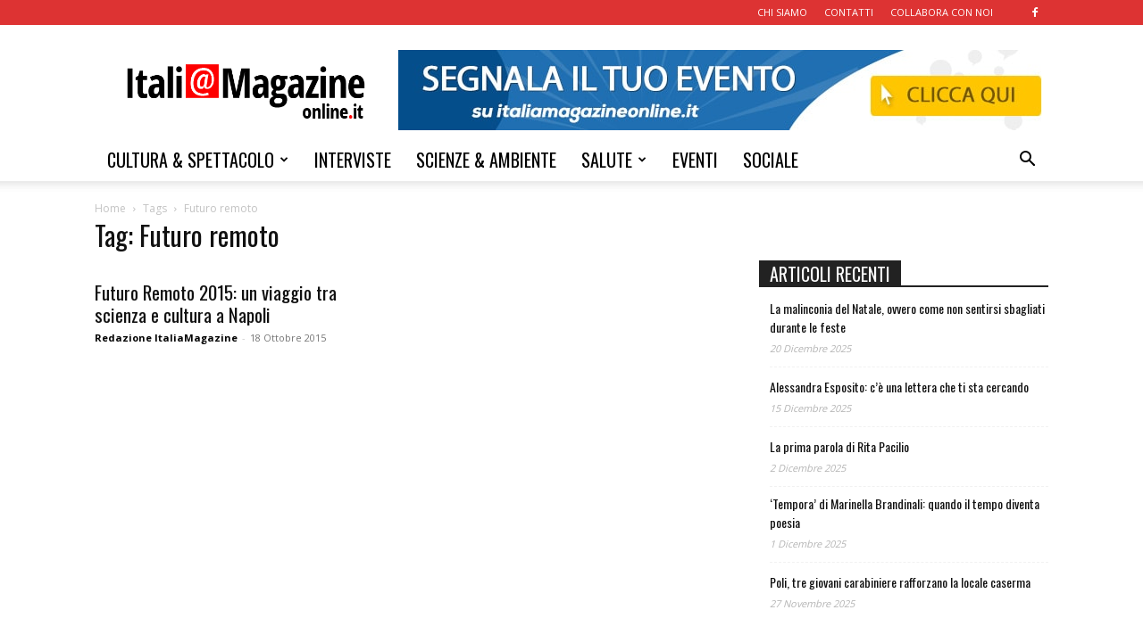

--- FILE ---
content_type: text/html; charset=UTF-8
request_url: https://www.italiamagazineonline.it/archives/tag/futuro-remoto
body_size: 13516
content:
<!doctype html >
<!--[if IE 8]>    <html class="ie8" lang="en"> <![endif]-->
<!--[if IE 9]>    <html class="ie9" lang="en"> <![endif]-->
<!--[if gt IE 8]><!--> <html dir="ltr" lang="it-IT" prefix="og: https://ogp.me/ns#"> <!--<![endif]-->
<head>
    <title>Futuro remoto | Itali@ Magazine</title>
    <meta charset="UTF-8" />
    <meta name="viewport" content="width=device-width, initial-scale=1.0">
    <link rel="pingback" href="https://www.italiamagazineonline.it/xmlrpc.php" />
    
		<!-- All in One SEO 4.9.1.1 - aioseo.com -->
	<meta name="robots" content="max-image-preview:large" />
	<meta name="google-site-verification" content="tmII7jrKHZLYPiL71mGt3PM28kY0AwLHcsHjifOBQDs" />
	<link rel="canonical" href="https://www.italiamagazineonline.it/archives/tag/futuro-remoto" />
	<meta name="generator" content="All in One SEO (AIOSEO) 4.9.1.1" />
		<script type="application/ld+json" class="aioseo-schema">
			{"@context":"https:\/\/schema.org","@graph":[{"@type":"BreadcrumbList","@id":"https:\/\/www.italiamagazineonline.it\/archives\/tag\/futuro-remoto#breadcrumblist","itemListElement":[{"@type":"ListItem","@id":"https:\/\/www.italiamagazineonline.it#listItem","position":1,"name":"Home","item":"https:\/\/www.italiamagazineonline.it","nextItem":{"@type":"ListItem","@id":"https:\/\/www.italiamagazineonline.it\/archives\/tag\/futuro-remoto#listItem","name":"Futuro remoto"}},{"@type":"ListItem","@id":"https:\/\/www.italiamagazineonline.it\/archives\/tag\/futuro-remoto#listItem","position":2,"name":"Futuro remoto","previousItem":{"@type":"ListItem","@id":"https:\/\/www.italiamagazineonline.it#listItem","name":"Home"}}]},{"@type":"CollectionPage","@id":"https:\/\/www.italiamagazineonline.it\/archives\/tag\/futuro-remoto#collectionpage","url":"https:\/\/www.italiamagazineonline.it\/archives\/tag\/futuro-remoto","name":"Futuro remoto | Itali@ Magazine","inLanguage":"it-IT","isPartOf":{"@id":"https:\/\/www.italiamagazineonline.it\/#website"},"breadcrumb":{"@id":"https:\/\/www.italiamagazineonline.it\/archives\/tag\/futuro-remoto#breadcrumblist"}},{"@type":"Organization","@id":"https:\/\/www.italiamagazineonline.it\/#organization","name":"Itali@ Magazine","description":"Magazine online con le ultime notizie, gli approfondimenti, le inchieste, gli eventi in Italia e nel mondo.","url":"https:\/\/www.italiamagazineonline.it\/","logo":{"@type":"ImageObject","url":"https:\/\/www.italiamagazineonline.it\/wp-content\/uploads\/2021\/01\/ItaliaMagazineOnline.png","@id":"https:\/\/www.italiamagazineonline.it\/archives\/tag\/futuro-remoto\/#organizationLogo","width":531,"height":144,"caption":"Logo Italian Magazine"},"image":{"@id":"https:\/\/www.italiamagazineonline.it\/archives\/tag\/futuro-remoto\/#organizationLogo"},"sameAs":["https:\/\/www.facebook.com\/redazione.italiamagazine\/"]},{"@type":"WebSite","@id":"https:\/\/www.italiamagazineonline.it\/#website","url":"https:\/\/www.italiamagazineonline.it\/","name":"Itali@ Magazine Arte, Cultura, Musica, Scienza & Ambiente","description":"Magazine online con le ultime notizie, gli approfondimenti, le inchieste, gli eventi in Italia e nel mondo.","inLanguage":"it-IT","publisher":{"@id":"https:\/\/www.italiamagazineonline.it\/#organization"}}]}
		</script>
		<!-- All in One SEO -->

<link rel="icon" type="image/png" href="https://www.italiamagazineonline.it/wp-content/uploads/2021/01/icona.png"><link rel="apple-touch-icon" sizes="76x76" href="https://www.italiamagazineonline.it/wp-content/uploads/2021/02/IconaIMO76-1.jpg"/><link rel="apple-touch-icon" sizes="120x120" href="https://www.italiamagazineonline.it/wp-content/uploads/2021/02/IconaIMO120.jpg"/><link rel="apple-touch-icon" sizes="152x152" href="https://www.italiamagazineonline.it/wp-content/uploads/2021/02/IconaIMO152.jpg"/><link rel="apple-touch-icon" sizes="114x114" href="https://www.italiamagazineonline.it/wp-content/uploads/2021/02/IconaIMO114.jpg"/><link rel="apple-touch-icon" sizes="144x144" href="https://www.italiamagazineonline.it/wp-content/uploads/2021/02/IconaIMO144.jpg"/><link rel='dns-prefetch' href='//fonts.googleapis.com' />
<link rel="alternate" type="application/rss+xml" title="Itali@ Magazine Arte, Cultura, Musica, Scienza &amp; Ambiente &raquo; Feed" href="https://www.italiamagazineonline.it/feed" />
<link rel="alternate" type="application/rss+xml" title="Itali@ Magazine Arte, Cultura, Musica, Scienza &amp; Ambiente &raquo; Feed dei commenti" href="https://www.italiamagazineonline.it/comments/feed" />
<link rel="alternate" type="application/rss+xml" title="Itali@ Magazine Arte, Cultura, Musica, Scienza &amp; Ambiente &raquo; Futuro remoto Feed del tag" href="https://www.italiamagazineonline.it/archives/tag/futuro-remoto/feed" />
<style id='wp-img-auto-sizes-contain-inline-css' type='text/css'>
img:is([sizes=auto i],[sizes^="auto," i]){contain-intrinsic-size:3000px 1500px}
/*# sourceURL=wp-img-auto-sizes-contain-inline-css */
</style>
<style id='wp-emoji-styles-inline-css' type='text/css'>

	img.wp-smiley, img.emoji {
		display: inline !important;
		border: none !important;
		box-shadow: none !important;
		height: 1em !important;
		width: 1em !important;
		margin: 0 0.07em !important;
		vertical-align: -0.1em !important;
		background: none !important;
		padding: 0 !important;
	}
/*# sourceURL=wp-emoji-styles-inline-css */
</style>
<style id='classic-theme-styles-inline-css' type='text/css'>
/*! This file is auto-generated */
.wp-block-button__link{color:#fff;background-color:#32373c;border-radius:9999px;box-shadow:none;text-decoration:none;padding:calc(.667em + 2px) calc(1.333em + 2px);font-size:1.125em}.wp-block-file__button{background:#32373c;color:#fff;text-decoration:none}
/*# sourceURL=/wp-includes/css/classic-themes.min.css */
</style>
<link rel='stylesheet' id='td-plugin-multi-purpose-css' href='https://www.italiamagazineonline.it/wp-content/plugins/td-composer/td-multi-purpose/style.css?ver=7cd248d7ca13c255207c3f8b916c3f00' type='text/css' media='all' />
<link rel='stylesheet' id='google-fonts-style-css' href='https://fonts.googleapis.com/css?family=Oswald%3A400%2C300%2C700%7COpen+Sans%3A400%2C600%2C700%2C300%7CRoboto%3A400%2C600%2C700%2C300&#038;display=swap&#038;ver=12.7.3' type='text/css' media='all' />
<link rel='stylesheet' id='td-theme-css' href='https://www.italiamagazineonline.it/wp-content/themes/Newspaper/style.css?ver=12.7.3' type='text/css' media='all' />
<style id='td-theme-inline-css' type='text/css'>@media (max-width:767px){.td-header-desktop-wrap{display:none}}@media (min-width:767px){.td-header-mobile-wrap{display:none}}</style>
<link rel='stylesheet' id='td-legacy-framework-front-style-css' href='https://www.italiamagazineonline.it/wp-content/plugins/td-composer/legacy/Newspaper/assets/css/td_legacy_main.css?ver=7cd248d7ca13c255207c3f8b916c3f00' type='text/css' media='all' />
<link rel='stylesheet' id='td-standard-pack-framework-front-style-css' href='https://www.italiamagazineonline.it/wp-content/plugins/td-standard-pack/Newspaper/assets/css/td_standard_pack_main.css?ver=c12e6da63ed2f212e87e44e5e9b9a302' type='text/css' media='all' />
<script type="text/javascript" src="https://www.italiamagazineonline.it/wp-includes/js/jquery/jquery.min.js?ver=3.7.1" id="jquery-core-js"></script>
<script type="text/javascript" src="https://www.italiamagazineonline.it/wp-includes/js/jquery/jquery-migrate.min.js?ver=3.4.1" id="jquery-migrate-js"></script>
<link rel="https://api.w.org/" href="https://www.italiamagazineonline.it/wp-json/" /><link rel="alternate" title="JSON" type="application/json" href="https://www.italiamagazineonline.it/wp-json/wp/v2/tags/8997" /><link rel="EditURI" type="application/rsd+xml" title="RSD" href="https://www.italiamagazineonline.it/xmlrpc.php?rsd" />
<meta name="generator" content="WordPress 6.9" />

<!-- This site is using AdRotate v5.17.1 to display their advertisements - https://ajdg.solutions/ -->
<!-- AdRotate CSS -->
<style type="text/css" media="screen">
	.g { margin:0px; padding:0px; overflow:hidden; line-height:1; zoom:1; }
	.g img { height:auto; }
	.g-col { position:relative; float:left; }
	.g-col:first-child { margin-left: 0; }
	.g-col:last-child { margin-right: 0; }
	@media only screen and (max-width: 480px) {
		.g-col, .g-dyn, .g-single { width:100%; margin-left:0; margin-right:0; }
	}
</style>
<!-- /AdRotate CSS -->


		<!-- GA Google Analytics @ https://m0n.co/ga -->
		<script>
			(function(i,s,o,g,r,a,m){i['GoogleAnalyticsObject']=r;i[r]=i[r]||function(){
			(i[r].q=i[r].q||[]).push(arguments)},i[r].l=1*new Date();a=s.createElement(o),
			m=s.getElementsByTagName(o)[0];a.async=1;a.src=g;m.parentNode.insertBefore(a,m)
			})(window,document,'script','https://www.google-analytics.com/analytics.js','ga');
			ga('create', 'UA-189726011-1', 'auto');
			ga('send', 'pageview');
		</script>

	<style type="text/css">.recentcomments a{display:inline !important;padding:0 !important;margin:0 !important;}</style>
<!-- BEGIN Clicky Analytics v2.2.4 Tracking - https://wordpress.org/plugins/clicky-analytics/ -->
<script type="text/javascript">
  var clicky_custom = clicky_custom || {};
  clicky_custom.outbound_pattern = ['/go/','/out/'];
</script>

<script async src="//static.getclicky.com/101378128.js"></script>

<!-- END Clicky Analytics v2.2.4 Tracking -->


<!-- JS generated by theme -->

<script type="text/javascript" id="td-generated-header-js">
    
    

	    var tdBlocksArray = []; //here we store all the items for the current page

	    // td_block class - each ajax block uses a object of this class for requests
	    function tdBlock() {
		    this.id = '';
		    this.block_type = 1; //block type id (1-234 etc)
		    this.atts = '';
		    this.td_column_number = '';
		    this.td_current_page = 1; //
		    this.post_count = 0; //from wp
		    this.found_posts = 0; //from wp
		    this.max_num_pages = 0; //from wp
		    this.td_filter_value = ''; //current live filter value
		    this.is_ajax_running = false;
		    this.td_user_action = ''; // load more or infinite loader (used by the animation)
		    this.header_color = '';
		    this.ajax_pagination_infinite_stop = ''; //show load more at page x
	    }

        // td_js_generator - mini detector
        ( function () {
            var htmlTag = document.getElementsByTagName("html")[0];

	        if ( navigator.userAgent.indexOf("MSIE 10.0") > -1 ) {
                htmlTag.className += ' ie10';
            }

            if ( !!navigator.userAgent.match(/Trident.*rv\:11\./) ) {
                htmlTag.className += ' ie11';
            }

	        if ( navigator.userAgent.indexOf("Edge") > -1 ) {
                htmlTag.className += ' ieEdge';
            }

            if ( /(iPad|iPhone|iPod)/g.test(navigator.userAgent) ) {
                htmlTag.className += ' td-md-is-ios';
            }

            var user_agent = navigator.userAgent.toLowerCase();
            if ( user_agent.indexOf("android") > -1 ) {
                htmlTag.className += ' td-md-is-android';
            }

            if ( -1 !== navigator.userAgent.indexOf('Mac OS X')  ) {
                htmlTag.className += ' td-md-is-os-x';
            }

            if ( /chrom(e|ium)/.test(navigator.userAgent.toLowerCase()) ) {
               htmlTag.className += ' td-md-is-chrome';
            }

            if ( -1 !== navigator.userAgent.indexOf('Firefox') ) {
                htmlTag.className += ' td-md-is-firefox';
            }

            if ( -1 !== navigator.userAgent.indexOf('Safari') && -1 === navigator.userAgent.indexOf('Chrome') ) {
                htmlTag.className += ' td-md-is-safari';
            }

            if( -1 !== navigator.userAgent.indexOf('IEMobile') ){
                htmlTag.className += ' td-md-is-iemobile';
            }

        })();

        var tdLocalCache = {};

        ( function () {
            "use strict";

            tdLocalCache = {
                data: {},
                remove: function (resource_id) {
                    delete tdLocalCache.data[resource_id];
                },
                exist: function (resource_id) {
                    return tdLocalCache.data.hasOwnProperty(resource_id) && tdLocalCache.data[resource_id] !== null;
                },
                get: function (resource_id) {
                    return tdLocalCache.data[resource_id];
                },
                set: function (resource_id, cachedData) {
                    tdLocalCache.remove(resource_id);
                    tdLocalCache.data[resource_id] = cachedData;
                }
            };
        })();

    
    
var td_viewport_interval_list=[{"limitBottom":767,"sidebarWidth":228},{"limitBottom":1018,"sidebarWidth":300},{"limitBottom":1140,"sidebarWidth":324}];
var tds_general_modal_image="yes";
var tdc_is_installed="yes";
var tdc_domain_active=false;
var td_ajax_url="https:\/\/www.italiamagazineonline.it\/wp-admin\/admin-ajax.php?td_theme_name=Newspaper&v=12.7.3";
var td_get_template_directory_uri="https:\/\/www.italiamagazineonline.it\/wp-content\/plugins\/td-composer\/legacy\/common";
var tds_snap_menu="";
var tds_logo_on_sticky="";
var tds_header_style="";
var td_please_wait="Attendere prego...";
var td_email_user_pass_incorrect="Nome Utente o password errati!";
var td_email_user_incorrect="Email o nome utente errati";
var td_email_incorrect="Email errata!";
var td_user_incorrect="Username incorrect!";
var td_email_user_empty="Email or username empty!";
var td_pass_empty="Pass empty!";
var td_pass_pattern_incorrect="Invalid Pass Pattern!";
var td_retype_pass_incorrect="Retyped Pass incorrect!";
var tds_more_articles_on_post_enable="show";
var tds_more_articles_on_post_time_to_wait="";
var tds_more_articles_on_post_pages_distance_from_top=0;
var tds_captcha="";
var tds_theme_color_site_wide="#dd3333";
var tds_smart_sidebar="";
var tdThemeName="Newspaper";
var tdThemeNameWl="Newspaper";
var td_magnific_popup_translation_tPrev="Precedente (tasto freccia sinistra)";
var td_magnific_popup_translation_tNext="Successivo (tasto freccia destra)";
var td_magnific_popup_translation_tCounter="%curr% di %total%";
var td_magnific_popup_translation_ajax_tError="Impossibile caricare il contenuto di % url%";
var td_magnific_popup_translation_image_tError="Impossibile caricare l'immagine #% curr%";
var tdBlockNonce="7cb70c00e7";
var tdMobileMenu="enabled";
var tdMobileSearch="enabled";
var tdDateNamesI18n={"month_names":["Gennaio","Febbraio","Marzo","Aprile","Maggio","Giugno","Luglio","Agosto","Settembre","Ottobre","Novembre","Dicembre"],"month_names_short":["Gen","Feb","Mar","Apr","Mag","Giu","Lug","Ago","Set","Ott","Nov","Dic"],"day_names":["domenica","luned\u00ec","marted\u00ec","mercoled\u00ec","gioved\u00ec","venerd\u00ec","sabato"],"day_names_short":["Dom","Lun","Mar","Mer","Gio","Ven","Sab"]};
var td_w3_object_cache_enabled_for_wp_admin=false;
var tdb_modal_confirm="Save";
var tdb_modal_cancel="Cancel";
var tdb_modal_confirm_alt="Yes";
var tdb_modal_cancel_alt="No";
var td_deploy_mode="deploy";
var td_ad_background_click_link="";
var td_ad_background_click_target="";
</script>


<!-- Header style compiled by theme -->

<style>.td_module_wrap .td-image-wrap:before{content:'';position:absolute;top:0;left:0;width:100%;height:100%;background-image:url(https://www.italiamagazineonline.it/wp-content/uploads/2021/01/Thumbnail-300x204.jpg);background-repeat:no-repeat;background-size:cover;background-position:center;z-index:-1}ul.sf-menu>.menu-item>a{font-family:Oswald;font-size:20px;font-weight:normal}.td-page-title,.td-category-title-holder .td-page-title{font-family:Oswald}.td-page-content h1,.wpb_text_column h1{font-family:Oswald}.td-page-content h2,.wpb_text_column h2{font-family:Oswald}.white-popup-block:before{background-image:url('https://www.italiamagazineonline.it/wp-content/uploads/2021/01/login-mod.jpg')}:root{--td_theme_color:#dd3333;--td_slider_text:rgba(221,51,51,0.7);--td_mobile_gradient_one_mob:rgba(0,0,0,0.5);--td_mobile_gradient_two_mob:rgba(0,0,0,0.6)}.td-header-style-12 .td-header-menu-wrap-full,.td-header-style-12 .td-affix,.td-grid-style-1.td-hover-1 .td-big-grid-post:hover .td-post-category,.td-grid-style-5.td-hover-1 .td-big-grid-post:hover .td-post-category,.td_category_template_3 .td-current-sub-category,.td_category_template_8 .td-category-header .td-category a.td-current-sub-category,.td_category_template_4 .td-category-siblings .td-category a:hover,.td_block_big_grid_9.td-grid-style-1 .td-post-category,.td_block_big_grid_9.td-grid-style-5 .td-post-category,.td-grid-style-6.td-hover-1 .td-module-thumb:after,.tdm-menu-active-style5 .td-header-menu-wrap .sf-menu>.current-menu-item>a,.tdm-menu-active-style5 .td-header-menu-wrap .sf-menu>.current-menu-ancestor>a,.tdm-menu-active-style5 .td-header-menu-wrap .sf-menu>.current-category-ancestor>a,.tdm-menu-active-style5 .td-header-menu-wrap .sf-menu>li>a:hover,.tdm-menu-active-style5 .td-header-menu-wrap .sf-menu>.sfHover>a{background-color:#dd3333}.td_mega_menu_sub_cats .cur-sub-cat,.td-mega-span h3 a:hover,.td_mod_mega_menu:hover .entry-title a,.header-search-wrap .result-msg a:hover,.td-header-top-menu .td-drop-down-search .td_module_wrap:hover .entry-title a,.td-header-top-menu .td-icon-search:hover,.td-header-wrap .result-msg a:hover,.top-header-menu li a:hover,.top-header-menu .current-menu-item>a,.top-header-menu .current-menu-ancestor>a,.top-header-menu .current-category-ancestor>a,.td-social-icon-wrap>a:hover,.td-header-sp-top-widget .td-social-icon-wrap a:hover,.td_mod_related_posts:hover h3>a,.td-post-template-11 .td-related-title .td-related-left:hover,.td-post-template-11 .td-related-title .td-related-right:hover,.td-post-template-11 .td-related-title .td-cur-simple-item,.td-post-template-11 .td_block_related_posts .td-next-prev-wrap a:hover,.td-category-header .td-pulldown-category-filter-link:hover,.td-category-siblings .td-subcat-dropdown a:hover,.td-category-siblings .td-subcat-dropdown a.td-current-sub-category,.footer-text-wrap .footer-email-wrap a,.footer-social-wrap a:hover,.td_module_17 .td-read-more a:hover,.td_module_18 .td-read-more a:hover,.td_module_19 .td-post-author-name a:hover,.td-pulldown-syle-2 .td-subcat-dropdown:hover .td-subcat-more span,.td-pulldown-syle-2 .td-subcat-dropdown:hover .td-subcat-more i,.td-pulldown-syle-3 .td-subcat-dropdown:hover .td-subcat-more span,.td-pulldown-syle-3 .td-subcat-dropdown:hover .td-subcat-more i,.tdm-menu-active-style3 .tdm-header.td-header-wrap .sf-menu>.current-category-ancestor>a,.tdm-menu-active-style3 .tdm-header.td-header-wrap .sf-menu>.current-menu-ancestor>a,.tdm-menu-active-style3 .tdm-header.td-header-wrap .sf-menu>.current-menu-item>a,.tdm-menu-active-style3 .tdm-header.td-header-wrap .sf-menu>.sfHover>a,.tdm-menu-active-style3 .tdm-header.td-header-wrap .sf-menu>li>a:hover{color:#dd3333}.td-mega-menu-page .wpb_content_element ul li a:hover,.td-theme-wrap .td-aj-search-results .td_module_wrap:hover .entry-title a,.td-theme-wrap .header-search-wrap .result-msg a:hover{color:#dd3333!important}.td_category_template_8 .td-category-header .td-category a.td-current-sub-category,.td_category_template_4 .td-category-siblings .td-category a:hover,.tdm-menu-active-style4 .tdm-header .sf-menu>.current-menu-item>a,.tdm-menu-active-style4 .tdm-header .sf-menu>.current-menu-ancestor>a,.tdm-menu-active-style4 .tdm-header .sf-menu>.current-category-ancestor>a,.tdm-menu-active-style4 .tdm-header .sf-menu>li>a:hover,.tdm-menu-active-style4 .tdm-header .sf-menu>.sfHover>a{border-color:#dd3333}.td-header-wrap .td-header-top-menu-full,.td-header-wrap .top-header-menu .sub-menu,.tdm-header-style-1.td-header-wrap .td-header-top-menu-full,.tdm-header-style-1.td-header-wrap .top-header-menu .sub-menu,.tdm-header-style-2.td-header-wrap .td-header-top-menu-full,.tdm-header-style-2.td-header-wrap .top-header-menu .sub-menu,.tdm-header-style-3.td-header-wrap .td-header-top-menu-full,.tdm-header-style-3.td-header-wrap .top-header-menu .sub-menu{background-color:#dd3333}.td-header-style-8 .td-header-top-menu-full{background-color:transparent}.td-header-style-8 .td-header-top-menu-full .td-header-top-menu{background-color:#dd3333;padding-left:15px;padding-right:15px}.td-header-wrap .td-header-top-menu-full .td-header-top-menu,.td-header-wrap .td-header-top-menu-full{border-bottom:none}.td-header-top-menu,.td-header-top-menu a,.td-header-wrap .td-header-top-menu-full .td-header-top-menu,.td-header-wrap .td-header-top-menu-full a,.td-header-style-8 .td-header-top-menu,.td-header-style-8 .td-header-top-menu a,.td-header-top-menu .td-drop-down-search .entry-title a{color:#ffffff}.top-header-menu .current-menu-item>a,.top-header-menu .current-menu-ancestor>a,.top-header-menu .current-category-ancestor>a,.top-header-menu li a:hover,.td-header-sp-top-widget .td-icon-search:hover{color:#e5e5e5}.td-header-wrap .td-header-sp-top-widget .td-icon-font,.td-header-style-7 .td-header-top-menu .td-social-icon-wrap .td-icon-font{color:#ffffff}.td-header-wrap .td-header-sp-top-widget i.td-icon-font:hover{color:#e5e5e5}.sf-menu>.current-menu-item>a:after,.sf-menu>.current-menu-ancestor>a:after,.sf-menu>.current-category-ancestor>a:after,.sf-menu>li:hover>a:after,.sf-menu>.sfHover>a:after,.td_block_mega_menu .td-next-prev-wrap a:hover,.td-mega-span .td-post-category:hover,.td-header-wrap .black-menu .sf-menu>li>a:hover,.td-header-wrap .black-menu .sf-menu>.current-menu-ancestor>a,.td-header-wrap .black-menu .sf-menu>.sfHover>a,.td-header-wrap .black-menu .sf-menu>.current-menu-item>a,.td-header-wrap .black-menu .sf-menu>.current-menu-ancestor>a,.td-header-wrap .black-menu .sf-menu>.current-category-ancestor>a,.tdm-menu-active-style5 .tdm-header .td-header-menu-wrap .sf-menu>.current-menu-item>a,.tdm-menu-active-style5 .tdm-header .td-header-menu-wrap .sf-menu>.current-menu-ancestor>a,.tdm-menu-active-style5 .tdm-header .td-header-menu-wrap .sf-menu>.current-category-ancestor>a,.tdm-menu-active-style5 .tdm-header .td-header-menu-wrap .sf-menu>li>a:hover,.tdm-menu-active-style5 .tdm-header .td-header-menu-wrap .sf-menu>.sfHover>a{background-color:#dd3333}.td_block_mega_menu .td-next-prev-wrap a:hover,.tdm-menu-active-style4 .tdm-header .sf-menu>.current-menu-item>a,.tdm-menu-active-style4 .tdm-header .sf-menu>.current-menu-ancestor>a,.tdm-menu-active-style4 .tdm-header .sf-menu>.current-category-ancestor>a,.tdm-menu-active-style4 .tdm-header .sf-menu>li>a:hover,.tdm-menu-active-style4 .tdm-header .sf-menu>.sfHover>a{border-color:#dd3333}.header-search-wrap .td-drop-down-search:before{border-color:transparent transparent #dd3333 transparent}.td_mega_menu_sub_cats .cur-sub-cat,.td_mod_mega_menu:hover .entry-title a,.td-theme-wrap .sf-menu ul .td-menu-item>a:hover,.td-theme-wrap .sf-menu ul .sfHover>a,.td-theme-wrap .sf-menu ul .current-menu-ancestor>a,.td-theme-wrap .sf-menu ul .current-category-ancestor>a,.td-theme-wrap .sf-menu ul .current-menu-item>a,.tdm-menu-active-style3 .tdm-header.td-header-wrap .sf-menu>.current-menu-item>a,.tdm-menu-active-style3 .tdm-header.td-header-wrap .sf-menu>.current-menu-ancestor>a,.tdm-menu-active-style3 .tdm-header.td-header-wrap .sf-menu>.current-category-ancestor>a,.tdm-menu-active-style3 .tdm-header.td-header-wrap .sf-menu>li>a:hover,.tdm-menu-active-style3 .tdm-header.td-header-wrap .sf-menu>.sfHover>a{color:#dd3333}ul.sf-menu>.td-menu-item>a,.td-theme-wrap .td-header-menu-social{font-family:Oswald;font-size:20px;font-weight:normal}.block-title>span,.block-title>a,.widgettitle,body .td-trending-now-title,.wpb_tabs li a,.vc_tta-container .vc_tta-color-grey.vc_tta-tabs-position-top.vc_tta-style-classic .vc_tta-tabs-container .vc_tta-tab>a,.td-theme-wrap .td-related-title a,.woocommerce div.product .woocommerce-tabs ul.tabs li a,.woocommerce .product .products h2:not(.woocommerce-loop-product__title),.td-theme-wrap .td-block-title{font-family:Oswald;font-size:20px}.td_module_wrap .td-module-title{font-family:Oswald}.td_block_trending_now .entry-title,.td-theme-slider .td-module-title,.td-big-grid-post .entry-title{font-family:Oswald}.post .td-post-header .entry-title{font-family:Oswald}.td-post-content h1{font-family:Oswald}.td-post-content h2{font-family:Oswald}.td-post-content h3{font-family:Oswald}.td-post-content h4{font-family:Oswald}.td-post-content h5{font-family:Oswald}.td-post-content h6{font-family:Oswald}.td-trending-now-display-area .entry-title{font-family:Oswald}.widget_archive a,.widget_calendar,.widget_categories a,.widget_nav_menu a,.widget_meta a,.widget_pages a,.widget_recent_comments a,.widget_recent_entries a,.widget_text .textwidget,.widget_tag_cloud a,.widget_search input,.woocommerce .product-categories a,.widget_display_forums a,.widget_display_replies a,.widget_display_topics a,.widget_display_views a,.widget_display_stats{font-family:Oswald}.td_module_wrap .td-image-wrap:before{content:'';position:absolute;top:0;left:0;width:100%;height:100%;background-image:url(https://www.italiamagazineonline.it/wp-content/uploads/2021/01/Thumbnail-300x204.jpg);background-repeat:no-repeat;background-size:cover;background-position:center;z-index:-1}ul.sf-menu>.menu-item>a{font-family:Oswald;font-size:20px;font-weight:normal}.td-page-title,.td-category-title-holder .td-page-title{font-family:Oswald}.td-page-content h1,.wpb_text_column h1{font-family:Oswald}.td-page-content h2,.wpb_text_column h2{font-family:Oswald}.white-popup-block:before{background-image:url('https://www.italiamagazineonline.it/wp-content/uploads/2021/01/login-mod.jpg')}:root{--td_theme_color:#dd3333;--td_slider_text:rgba(221,51,51,0.7);--td_mobile_gradient_one_mob:rgba(0,0,0,0.5);--td_mobile_gradient_two_mob:rgba(0,0,0,0.6)}.td-header-style-12 .td-header-menu-wrap-full,.td-header-style-12 .td-affix,.td-grid-style-1.td-hover-1 .td-big-grid-post:hover .td-post-category,.td-grid-style-5.td-hover-1 .td-big-grid-post:hover .td-post-category,.td_category_template_3 .td-current-sub-category,.td_category_template_8 .td-category-header .td-category a.td-current-sub-category,.td_category_template_4 .td-category-siblings .td-category a:hover,.td_block_big_grid_9.td-grid-style-1 .td-post-category,.td_block_big_grid_9.td-grid-style-5 .td-post-category,.td-grid-style-6.td-hover-1 .td-module-thumb:after,.tdm-menu-active-style5 .td-header-menu-wrap .sf-menu>.current-menu-item>a,.tdm-menu-active-style5 .td-header-menu-wrap .sf-menu>.current-menu-ancestor>a,.tdm-menu-active-style5 .td-header-menu-wrap .sf-menu>.current-category-ancestor>a,.tdm-menu-active-style5 .td-header-menu-wrap .sf-menu>li>a:hover,.tdm-menu-active-style5 .td-header-menu-wrap .sf-menu>.sfHover>a{background-color:#dd3333}.td_mega_menu_sub_cats .cur-sub-cat,.td-mega-span h3 a:hover,.td_mod_mega_menu:hover .entry-title a,.header-search-wrap .result-msg a:hover,.td-header-top-menu .td-drop-down-search .td_module_wrap:hover .entry-title a,.td-header-top-menu .td-icon-search:hover,.td-header-wrap .result-msg a:hover,.top-header-menu li a:hover,.top-header-menu .current-menu-item>a,.top-header-menu .current-menu-ancestor>a,.top-header-menu .current-category-ancestor>a,.td-social-icon-wrap>a:hover,.td-header-sp-top-widget .td-social-icon-wrap a:hover,.td_mod_related_posts:hover h3>a,.td-post-template-11 .td-related-title .td-related-left:hover,.td-post-template-11 .td-related-title .td-related-right:hover,.td-post-template-11 .td-related-title .td-cur-simple-item,.td-post-template-11 .td_block_related_posts .td-next-prev-wrap a:hover,.td-category-header .td-pulldown-category-filter-link:hover,.td-category-siblings .td-subcat-dropdown a:hover,.td-category-siblings .td-subcat-dropdown a.td-current-sub-category,.footer-text-wrap .footer-email-wrap a,.footer-social-wrap a:hover,.td_module_17 .td-read-more a:hover,.td_module_18 .td-read-more a:hover,.td_module_19 .td-post-author-name a:hover,.td-pulldown-syle-2 .td-subcat-dropdown:hover .td-subcat-more span,.td-pulldown-syle-2 .td-subcat-dropdown:hover .td-subcat-more i,.td-pulldown-syle-3 .td-subcat-dropdown:hover .td-subcat-more span,.td-pulldown-syle-3 .td-subcat-dropdown:hover .td-subcat-more i,.tdm-menu-active-style3 .tdm-header.td-header-wrap .sf-menu>.current-category-ancestor>a,.tdm-menu-active-style3 .tdm-header.td-header-wrap .sf-menu>.current-menu-ancestor>a,.tdm-menu-active-style3 .tdm-header.td-header-wrap .sf-menu>.current-menu-item>a,.tdm-menu-active-style3 .tdm-header.td-header-wrap .sf-menu>.sfHover>a,.tdm-menu-active-style3 .tdm-header.td-header-wrap .sf-menu>li>a:hover{color:#dd3333}.td-mega-menu-page .wpb_content_element ul li a:hover,.td-theme-wrap .td-aj-search-results .td_module_wrap:hover .entry-title a,.td-theme-wrap .header-search-wrap .result-msg a:hover{color:#dd3333!important}.td_category_template_8 .td-category-header .td-category a.td-current-sub-category,.td_category_template_4 .td-category-siblings .td-category a:hover,.tdm-menu-active-style4 .tdm-header .sf-menu>.current-menu-item>a,.tdm-menu-active-style4 .tdm-header .sf-menu>.current-menu-ancestor>a,.tdm-menu-active-style4 .tdm-header .sf-menu>.current-category-ancestor>a,.tdm-menu-active-style4 .tdm-header .sf-menu>li>a:hover,.tdm-menu-active-style4 .tdm-header .sf-menu>.sfHover>a{border-color:#dd3333}.td-header-wrap .td-header-top-menu-full,.td-header-wrap .top-header-menu .sub-menu,.tdm-header-style-1.td-header-wrap .td-header-top-menu-full,.tdm-header-style-1.td-header-wrap .top-header-menu .sub-menu,.tdm-header-style-2.td-header-wrap .td-header-top-menu-full,.tdm-header-style-2.td-header-wrap .top-header-menu .sub-menu,.tdm-header-style-3.td-header-wrap .td-header-top-menu-full,.tdm-header-style-3.td-header-wrap .top-header-menu .sub-menu{background-color:#dd3333}.td-header-style-8 .td-header-top-menu-full{background-color:transparent}.td-header-style-8 .td-header-top-menu-full .td-header-top-menu{background-color:#dd3333;padding-left:15px;padding-right:15px}.td-header-wrap .td-header-top-menu-full .td-header-top-menu,.td-header-wrap .td-header-top-menu-full{border-bottom:none}.td-header-top-menu,.td-header-top-menu a,.td-header-wrap .td-header-top-menu-full .td-header-top-menu,.td-header-wrap .td-header-top-menu-full a,.td-header-style-8 .td-header-top-menu,.td-header-style-8 .td-header-top-menu a,.td-header-top-menu .td-drop-down-search .entry-title a{color:#ffffff}.top-header-menu .current-menu-item>a,.top-header-menu .current-menu-ancestor>a,.top-header-menu .current-category-ancestor>a,.top-header-menu li a:hover,.td-header-sp-top-widget .td-icon-search:hover{color:#e5e5e5}.td-header-wrap .td-header-sp-top-widget .td-icon-font,.td-header-style-7 .td-header-top-menu .td-social-icon-wrap .td-icon-font{color:#ffffff}.td-header-wrap .td-header-sp-top-widget i.td-icon-font:hover{color:#e5e5e5}.sf-menu>.current-menu-item>a:after,.sf-menu>.current-menu-ancestor>a:after,.sf-menu>.current-category-ancestor>a:after,.sf-menu>li:hover>a:after,.sf-menu>.sfHover>a:after,.td_block_mega_menu .td-next-prev-wrap a:hover,.td-mega-span .td-post-category:hover,.td-header-wrap .black-menu .sf-menu>li>a:hover,.td-header-wrap .black-menu .sf-menu>.current-menu-ancestor>a,.td-header-wrap .black-menu .sf-menu>.sfHover>a,.td-header-wrap .black-menu .sf-menu>.current-menu-item>a,.td-header-wrap .black-menu .sf-menu>.current-menu-ancestor>a,.td-header-wrap .black-menu .sf-menu>.current-category-ancestor>a,.tdm-menu-active-style5 .tdm-header .td-header-menu-wrap .sf-menu>.current-menu-item>a,.tdm-menu-active-style5 .tdm-header .td-header-menu-wrap .sf-menu>.current-menu-ancestor>a,.tdm-menu-active-style5 .tdm-header .td-header-menu-wrap .sf-menu>.current-category-ancestor>a,.tdm-menu-active-style5 .tdm-header .td-header-menu-wrap .sf-menu>li>a:hover,.tdm-menu-active-style5 .tdm-header .td-header-menu-wrap .sf-menu>.sfHover>a{background-color:#dd3333}.td_block_mega_menu .td-next-prev-wrap a:hover,.tdm-menu-active-style4 .tdm-header .sf-menu>.current-menu-item>a,.tdm-menu-active-style4 .tdm-header .sf-menu>.current-menu-ancestor>a,.tdm-menu-active-style4 .tdm-header .sf-menu>.current-category-ancestor>a,.tdm-menu-active-style4 .tdm-header .sf-menu>li>a:hover,.tdm-menu-active-style4 .tdm-header .sf-menu>.sfHover>a{border-color:#dd3333}.header-search-wrap .td-drop-down-search:before{border-color:transparent transparent #dd3333 transparent}.td_mega_menu_sub_cats .cur-sub-cat,.td_mod_mega_menu:hover .entry-title a,.td-theme-wrap .sf-menu ul .td-menu-item>a:hover,.td-theme-wrap .sf-menu ul .sfHover>a,.td-theme-wrap .sf-menu ul .current-menu-ancestor>a,.td-theme-wrap .sf-menu ul .current-category-ancestor>a,.td-theme-wrap .sf-menu ul .current-menu-item>a,.tdm-menu-active-style3 .tdm-header.td-header-wrap .sf-menu>.current-menu-item>a,.tdm-menu-active-style3 .tdm-header.td-header-wrap .sf-menu>.current-menu-ancestor>a,.tdm-menu-active-style3 .tdm-header.td-header-wrap .sf-menu>.current-category-ancestor>a,.tdm-menu-active-style3 .tdm-header.td-header-wrap .sf-menu>li>a:hover,.tdm-menu-active-style3 .tdm-header.td-header-wrap .sf-menu>.sfHover>a{color:#dd3333}ul.sf-menu>.td-menu-item>a,.td-theme-wrap .td-header-menu-social{font-family:Oswald;font-size:20px;font-weight:normal}.block-title>span,.block-title>a,.widgettitle,body .td-trending-now-title,.wpb_tabs li a,.vc_tta-container .vc_tta-color-grey.vc_tta-tabs-position-top.vc_tta-style-classic .vc_tta-tabs-container .vc_tta-tab>a,.td-theme-wrap .td-related-title a,.woocommerce div.product .woocommerce-tabs ul.tabs li a,.woocommerce .product .products h2:not(.woocommerce-loop-product__title),.td-theme-wrap .td-block-title{font-family:Oswald;font-size:20px}.td_module_wrap .td-module-title{font-family:Oswald}.td_block_trending_now .entry-title,.td-theme-slider .td-module-title,.td-big-grid-post .entry-title{font-family:Oswald}.post .td-post-header .entry-title{font-family:Oswald}.td-post-content h1{font-family:Oswald}.td-post-content h2{font-family:Oswald}.td-post-content h3{font-family:Oswald}.td-post-content h4{font-family:Oswald}.td-post-content h5{font-family:Oswald}.td-post-content h6{font-family:Oswald}.td-trending-now-display-area .entry-title{font-family:Oswald}.widget_archive a,.widget_calendar,.widget_categories a,.widget_nav_menu a,.widget_meta a,.widget_pages a,.widget_recent_comments a,.widget_recent_entries a,.widget_text .textwidget,.widget_tag_cloud a,.widget_search input,.woocommerce .product-categories a,.widget_display_forums a,.widget_display_replies a,.widget_display_topics a,.widget_display_views a,.widget_display_stats{font-family:Oswald}</style>




<script type="application/ld+json">
    {
        "@context": "https://schema.org",
        "@type": "BreadcrumbList",
        "itemListElement": [
            {
                "@type": "ListItem",
                "position": 1,
                "item": {
                    "@type": "WebSite",
                    "@id": "https://www.italiamagazineonline.it/",
                    "name": "Home"
                }
            },
            {
                "@type": "ListItem",
                "position": 2,
                    "item": {
                    "@type": "WebPage",
                    "@id": "https://www.italiamagazineonline.it/archives/tag/futuro-remoto",
                    "name": "Futuro remoto"
                }
            }    
        ]
    }
</script>

<!-- Button style compiled by theme -->

<style>.tdm-btn-style1{background-color:#dd3333}.tdm-btn-style2:before{border-color:#dd3333}.tdm-btn-style2{color:#dd3333}.tdm-btn-style3{-webkit-box-shadow:0 2px 16px #dd3333;-moz-box-shadow:0 2px 16px #dd3333;box-shadow:0 2px 16px #dd3333}.tdm-btn-style3:hover{-webkit-box-shadow:0 4px 26px #dd3333;-moz-box-shadow:0 4px 26px #dd3333;box-shadow:0 4px 26px #dd3333}</style>

	<style id="tdw-css-placeholder"></style><style id='global-styles-inline-css' type='text/css'>
:root{--wp--preset--aspect-ratio--square: 1;--wp--preset--aspect-ratio--4-3: 4/3;--wp--preset--aspect-ratio--3-4: 3/4;--wp--preset--aspect-ratio--3-2: 3/2;--wp--preset--aspect-ratio--2-3: 2/3;--wp--preset--aspect-ratio--16-9: 16/9;--wp--preset--aspect-ratio--9-16: 9/16;--wp--preset--color--black: #000000;--wp--preset--color--cyan-bluish-gray: #abb8c3;--wp--preset--color--white: #ffffff;--wp--preset--color--pale-pink: #f78da7;--wp--preset--color--vivid-red: #cf2e2e;--wp--preset--color--luminous-vivid-orange: #ff6900;--wp--preset--color--luminous-vivid-amber: #fcb900;--wp--preset--color--light-green-cyan: #7bdcb5;--wp--preset--color--vivid-green-cyan: #00d084;--wp--preset--color--pale-cyan-blue: #8ed1fc;--wp--preset--color--vivid-cyan-blue: #0693e3;--wp--preset--color--vivid-purple: #9b51e0;--wp--preset--gradient--vivid-cyan-blue-to-vivid-purple: linear-gradient(135deg,rgb(6,147,227) 0%,rgb(155,81,224) 100%);--wp--preset--gradient--light-green-cyan-to-vivid-green-cyan: linear-gradient(135deg,rgb(122,220,180) 0%,rgb(0,208,130) 100%);--wp--preset--gradient--luminous-vivid-amber-to-luminous-vivid-orange: linear-gradient(135deg,rgb(252,185,0) 0%,rgb(255,105,0) 100%);--wp--preset--gradient--luminous-vivid-orange-to-vivid-red: linear-gradient(135deg,rgb(255,105,0) 0%,rgb(207,46,46) 100%);--wp--preset--gradient--very-light-gray-to-cyan-bluish-gray: linear-gradient(135deg,rgb(238,238,238) 0%,rgb(169,184,195) 100%);--wp--preset--gradient--cool-to-warm-spectrum: linear-gradient(135deg,rgb(74,234,220) 0%,rgb(151,120,209) 20%,rgb(207,42,186) 40%,rgb(238,44,130) 60%,rgb(251,105,98) 80%,rgb(254,248,76) 100%);--wp--preset--gradient--blush-light-purple: linear-gradient(135deg,rgb(255,206,236) 0%,rgb(152,150,240) 100%);--wp--preset--gradient--blush-bordeaux: linear-gradient(135deg,rgb(254,205,165) 0%,rgb(254,45,45) 50%,rgb(107,0,62) 100%);--wp--preset--gradient--luminous-dusk: linear-gradient(135deg,rgb(255,203,112) 0%,rgb(199,81,192) 50%,rgb(65,88,208) 100%);--wp--preset--gradient--pale-ocean: linear-gradient(135deg,rgb(255,245,203) 0%,rgb(182,227,212) 50%,rgb(51,167,181) 100%);--wp--preset--gradient--electric-grass: linear-gradient(135deg,rgb(202,248,128) 0%,rgb(113,206,126) 100%);--wp--preset--gradient--midnight: linear-gradient(135deg,rgb(2,3,129) 0%,rgb(40,116,252) 100%);--wp--preset--font-size--small: 11px;--wp--preset--font-size--medium: 20px;--wp--preset--font-size--large: 32px;--wp--preset--font-size--x-large: 42px;--wp--preset--font-size--regular: 15px;--wp--preset--font-size--larger: 50px;--wp--preset--spacing--20: 0.44rem;--wp--preset--spacing--30: 0.67rem;--wp--preset--spacing--40: 1rem;--wp--preset--spacing--50: 1.5rem;--wp--preset--spacing--60: 2.25rem;--wp--preset--spacing--70: 3.38rem;--wp--preset--spacing--80: 5.06rem;--wp--preset--shadow--natural: 6px 6px 9px rgba(0, 0, 0, 0.2);--wp--preset--shadow--deep: 12px 12px 50px rgba(0, 0, 0, 0.4);--wp--preset--shadow--sharp: 6px 6px 0px rgba(0, 0, 0, 0.2);--wp--preset--shadow--outlined: 6px 6px 0px -3px rgb(255, 255, 255), 6px 6px rgb(0, 0, 0);--wp--preset--shadow--crisp: 6px 6px 0px rgb(0, 0, 0);}:where(.is-layout-flex){gap: 0.5em;}:where(.is-layout-grid){gap: 0.5em;}body .is-layout-flex{display: flex;}.is-layout-flex{flex-wrap: wrap;align-items: center;}.is-layout-flex > :is(*, div){margin: 0;}body .is-layout-grid{display: grid;}.is-layout-grid > :is(*, div){margin: 0;}:where(.wp-block-columns.is-layout-flex){gap: 2em;}:where(.wp-block-columns.is-layout-grid){gap: 2em;}:where(.wp-block-post-template.is-layout-flex){gap: 1.25em;}:where(.wp-block-post-template.is-layout-grid){gap: 1.25em;}.has-black-color{color: var(--wp--preset--color--black) !important;}.has-cyan-bluish-gray-color{color: var(--wp--preset--color--cyan-bluish-gray) !important;}.has-white-color{color: var(--wp--preset--color--white) !important;}.has-pale-pink-color{color: var(--wp--preset--color--pale-pink) !important;}.has-vivid-red-color{color: var(--wp--preset--color--vivid-red) !important;}.has-luminous-vivid-orange-color{color: var(--wp--preset--color--luminous-vivid-orange) !important;}.has-luminous-vivid-amber-color{color: var(--wp--preset--color--luminous-vivid-amber) !important;}.has-light-green-cyan-color{color: var(--wp--preset--color--light-green-cyan) !important;}.has-vivid-green-cyan-color{color: var(--wp--preset--color--vivid-green-cyan) !important;}.has-pale-cyan-blue-color{color: var(--wp--preset--color--pale-cyan-blue) !important;}.has-vivid-cyan-blue-color{color: var(--wp--preset--color--vivid-cyan-blue) !important;}.has-vivid-purple-color{color: var(--wp--preset--color--vivid-purple) !important;}.has-black-background-color{background-color: var(--wp--preset--color--black) !important;}.has-cyan-bluish-gray-background-color{background-color: var(--wp--preset--color--cyan-bluish-gray) !important;}.has-white-background-color{background-color: var(--wp--preset--color--white) !important;}.has-pale-pink-background-color{background-color: var(--wp--preset--color--pale-pink) !important;}.has-vivid-red-background-color{background-color: var(--wp--preset--color--vivid-red) !important;}.has-luminous-vivid-orange-background-color{background-color: var(--wp--preset--color--luminous-vivid-orange) !important;}.has-luminous-vivid-amber-background-color{background-color: var(--wp--preset--color--luminous-vivid-amber) !important;}.has-light-green-cyan-background-color{background-color: var(--wp--preset--color--light-green-cyan) !important;}.has-vivid-green-cyan-background-color{background-color: var(--wp--preset--color--vivid-green-cyan) !important;}.has-pale-cyan-blue-background-color{background-color: var(--wp--preset--color--pale-cyan-blue) !important;}.has-vivid-cyan-blue-background-color{background-color: var(--wp--preset--color--vivid-cyan-blue) !important;}.has-vivid-purple-background-color{background-color: var(--wp--preset--color--vivid-purple) !important;}.has-black-border-color{border-color: var(--wp--preset--color--black) !important;}.has-cyan-bluish-gray-border-color{border-color: var(--wp--preset--color--cyan-bluish-gray) !important;}.has-white-border-color{border-color: var(--wp--preset--color--white) !important;}.has-pale-pink-border-color{border-color: var(--wp--preset--color--pale-pink) !important;}.has-vivid-red-border-color{border-color: var(--wp--preset--color--vivid-red) !important;}.has-luminous-vivid-orange-border-color{border-color: var(--wp--preset--color--luminous-vivid-orange) !important;}.has-luminous-vivid-amber-border-color{border-color: var(--wp--preset--color--luminous-vivid-amber) !important;}.has-light-green-cyan-border-color{border-color: var(--wp--preset--color--light-green-cyan) !important;}.has-vivid-green-cyan-border-color{border-color: var(--wp--preset--color--vivid-green-cyan) !important;}.has-pale-cyan-blue-border-color{border-color: var(--wp--preset--color--pale-cyan-blue) !important;}.has-vivid-cyan-blue-border-color{border-color: var(--wp--preset--color--vivid-cyan-blue) !important;}.has-vivid-purple-border-color{border-color: var(--wp--preset--color--vivid-purple) !important;}.has-vivid-cyan-blue-to-vivid-purple-gradient-background{background: var(--wp--preset--gradient--vivid-cyan-blue-to-vivid-purple) !important;}.has-light-green-cyan-to-vivid-green-cyan-gradient-background{background: var(--wp--preset--gradient--light-green-cyan-to-vivid-green-cyan) !important;}.has-luminous-vivid-amber-to-luminous-vivid-orange-gradient-background{background: var(--wp--preset--gradient--luminous-vivid-amber-to-luminous-vivid-orange) !important;}.has-luminous-vivid-orange-to-vivid-red-gradient-background{background: var(--wp--preset--gradient--luminous-vivid-orange-to-vivid-red) !important;}.has-very-light-gray-to-cyan-bluish-gray-gradient-background{background: var(--wp--preset--gradient--very-light-gray-to-cyan-bluish-gray) !important;}.has-cool-to-warm-spectrum-gradient-background{background: var(--wp--preset--gradient--cool-to-warm-spectrum) !important;}.has-blush-light-purple-gradient-background{background: var(--wp--preset--gradient--blush-light-purple) !important;}.has-blush-bordeaux-gradient-background{background: var(--wp--preset--gradient--blush-bordeaux) !important;}.has-luminous-dusk-gradient-background{background: var(--wp--preset--gradient--luminous-dusk) !important;}.has-pale-ocean-gradient-background{background: var(--wp--preset--gradient--pale-ocean) !important;}.has-electric-grass-gradient-background{background: var(--wp--preset--gradient--electric-grass) !important;}.has-midnight-gradient-background{background: var(--wp--preset--gradient--midnight) !important;}.has-small-font-size{font-size: var(--wp--preset--font-size--small) !important;}.has-medium-font-size{font-size: var(--wp--preset--font-size--medium) !important;}.has-large-font-size{font-size: var(--wp--preset--font-size--large) !important;}.has-x-large-font-size{font-size: var(--wp--preset--font-size--x-large) !important;}
/*# sourceURL=global-styles-inline-css */
</style>
</head>

<body class="archive tag tag-futuro-remoto tag-8997 wp-theme-Newspaper td-standard-pack global-block-template-1 tdb-template td-full-layout" itemscope="itemscope" itemtype="https://schema.org/WebPage">

<div class="td-scroll-up" data-style="style1"><i class="td-icon-menu-up"></i></div>
    <div class="td-menu-background" style="visibility:hidden"></div>
<div id="td-mobile-nav" style="visibility:hidden">
    <div class="td-mobile-container">
        <!-- mobile menu top section -->
        <div class="td-menu-socials-wrap">
            <!-- socials -->
            <div class="td-menu-socials">
                
        <span class="td-social-icon-wrap">
            <a target="_blank" href="https://www.facebook.com/redazione.italiamagazine/" title="Facebook">
                <i class="td-icon-font td-icon-facebook"></i>
                <span style="display: none">Facebook</span>
            </a>
        </span>            </div>
            <!-- close button -->
            <div class="td-mobile-close">
                <span><i class="td-icon-close-mobile"></i></span>
            </div>
        </div>

        <!-- login section -->
        
        <!-- menu section -->
        <div class="td-mobile-content">
            <div class="menu-menu-principale-container"><ul id="menu-menu-principale" class="td-mobile-main-menu"><li id="menu-item-62707" class="menu-item menu-item-type-taxonomy menu-item-object-category menu-item-has-children menu-item-first menu-item-62707"><a href="https://www.italiamagazineonline.it/archives/category/culturaspettacolo">CULTURA &#038; SPETTACOLO<i class="td-icon-menu-right td-element-after"></i></a>
<ul class="sub-menu">
	<li id="menu-item-62845" class="menu-item menu-item-type-taxonomy menu-item-object-category menu-item-62845"><a href="https://www.italiamagazineonline.it/archives/category/arte">Arte</a></li>
	<li id="menu-item-62846" class="menu-item menu-item-type-taxonomy menu-item-object-category menu-item-62846"><a href="https://www.italiamagazineonline.it/archives/category/cinema">Cinema</a></li>
	<li id="menu-item-62847" class="menu-item menu-item-type-taxonomy menu-item-object-category menu-item-62847"><a href="https://www.italiamagazineonline.it/archives/category/libri">Libri</a></li>
	<li id="menu-item-62848" class="menu-item menu-item-type-taxonomy menu-item-object-category menu-item-62848"><a href="https://www.italiamagazineonline.it/archives/category/musica">Musica</a></li>
	<li id="menu-item-62849" class="menu-item menu-item-type-taxonomy menu-item-object-category menu-item-62849"><a href="https://www.italiamagazineonline.it/archives/category/poesia">Poesia</a></li>
	<li id="menu-item-62850" class="menu-item menu-item-type-taxonomy menu-item-object-category menu-item-62850"><a href="https://www.italiamagazineonline.it/archives/category/teatro">Teatro</a></li>
</ul>
</li>
<li id="menu-item-62706" class="menu-item menu-item-type-taxonomy menu-item-object-category menu-item-62706"><a href="https://www.italiamagazineonline.it/archives/category/interviste">INTERVISTE</a></li>
<li id="menu-item-62843" class="menu-item menu-item-type-taxonomy menu-item-object-category menu-item-62843"><a href="https://www.italiamagazineonline.it/archives/category/scienze">SCIENZE &#038; AMBIENTE</a></li>
<li id="menu-item-62844" class="menu-item menu-item-type-taxonomy menu-item-object-category menu-item-has-children menu-item-62844"><a href="https://www.italiamagazineonline.it/archives/category/salute-scienze">SALUTE<i class="td-icon-menu-right td-element-after"></i></a>
<ul class="sub-menu">
	<li id="menu-item-62851" class="menu-item menu-item-type-taxonomy menu-item-object-category menu-item-62851"><a href="https://www.italiamagazineonline.it/archives/category/medicina">Medicina</a></li>
	<li id="menu-item-62852" class="menu-item menu-item-type-taxonomy menu-item-object-category menu-item-62852"><a href="https://www.italiamagazineonline.it/archives/category/psicologia-e-salute">Psicologia</a></li>
</ul>
</li>
<li id="menu-item-62709" class="menu-item menu-item-type-taxonomy menu-item-object-category menu-item-62709"><a href="https://www.italiamagazineonline.it/archives/category/eventi">EVENTI</a></li>
<li id="menu-item-63648" class="menu-item menu-item-type-taxonomy menu-item-object-category menu-item-63648"><a href="https://www.italiamagazineonline.it/archives/category/sociale">SOCIALE</a></li>
</ul></div>        </div>
    </div>

    <!-- register/login section -->
    </div><div class="td-search-background" style="visibility:hidden"></div>
<div class="td-search-wrap-mob" style="visibility:hidden">
	<div class="td-drop-down-search">
		<form method="get" class="td-search-form" action="https://www.italiamagazineonline.it/">
			<!-- close button -->
			<div class="td-search-close">
				<span><i class="td-icon-close-mobile"></i></span>
			</div>
			<div role="search" class="td-search-input">
				<span>Cerca</span>
				<input id="td-header-search-mob" type="text" value="" name="s" autocomplete="off" />
			</div>
		</form>
		<div id="td-aj-search-mob" class="td-ajax-search-flex"></div>
	</div>
</div>

    <div id="td-outer-wrap" class="td-theme-wrap">
    
        
            <div class="tdc-header-wrap ">

            <!--
Header style 1
-->


<div class="td-header-wrap td-header-style-1 ">
    
    <div class="td-header-top-menu-full td-container-wrap ">
        <div class="td-container td-header-row td-header-top-menu">
            
    <div class="top-bar-style-4">
        <div class="td-header-sp-top-widget">
    
    
        
        <span class="td-social-icon-wrap">
            <a target="_blank" href="https://www.facebook.com/redazione.italiamagazine/" title="Facebook">
                <i class="td-icon-font td-icon-facebook"></i>
                <span style="display: none">Facebook</span>
            </a>
        </span>    </div>

        
<div class="td-header-sp-top-menu">


	<div class="menu-top-container"><ul id="menu-top-menu" class="top-header-menu"><li id="menu-item-62839" class="menu-item menu-item-type-post_type menu-item-object-page menu-item-first td-menu-item td-normal-menu menu-item-62839"><a href="https://www.italiamagazineonline.it/chi-siamo">CHI SIAMO</a></li>
<li id="menu-item-62838" class="menu-item menu-item-type-post_type menu-item-object-page td-menu-item td-normal-menu menu-item-62838"><a href="https://www.italiamagazineonline.it/contatti">CONTATTI</a></li>
<li id="menu-item-62840" class="menu-item menu-item-type-post_type menu-item-object-page td-menu-item td-normal-menu menu-item-62840"><a href="https://www.italiamagazineonline.it/contatti">COLLABORA CON NOI</a></li>
</ul></div></div>
    </div>

<!-- LOGIN MODAL -->

                <div id="login-form" class="white-popup-block mfp-hide mfp-with-anim td-login-modal-wrap">
                    <div class="td-login-wrap">
                        <a href="#" aria-label="Back" class="td-back-button"><i class="td-icon-modal-back"></i></a>
                        <div id="td-login-div" class="td-login-form-div td-display-block">
                            <div class="td-login-panel-title">Accedi </div>
                            <div class="td-login-panel-descr">Benvenuto! Accedi al tuo account</div>
                            <div class="td_display_err"></div>
                            <form id="loginForm" action="#" method="post">
                                <div class="td-login-inputs"><input class="td-login-input" autocomplete="username" type="text" name="login_email" id="login_email" value="" required><label for="login_email">il tuo nome utente</label></div>
                                <div class="td-login-inputs"><input class="td-login-input" autocomplete="current-password" type="password" name="login_pass" id="login_pass" value="" required><label for="login_pass">la tua password</label></div>
                                <input type="button"  name="login_button" id="login_button" class="wpb_button btn td-login-button" value="Accedi">
                                
                            </form>

                            

                            <div class="td-login-info-text"><a href="#" id="forgot-pass-link">Hai dimenticato la password? Chiedi aiuto</a></div>
                            
                            
                            
                            <div class="td-login-info-text"><a class="privacy-policy-link" href="https://www.italiamagazineonline.it/privacy-policy">Privacy Policy di www.italiamagazineonline.it</a></div>
                        </div>

                        

                         <div id="td-forgot-pass-div" class="td-login-form-div td-display-none">
                            <div class="td-login-panel-title">Recupero della password</div>
                            <div class="td-login-panel-descr">Recupera la tua password</div>
                            <div class="td_display_err"></div>
                            <form id="forgotpassForm" action="#" method="post">
                                <div class="td-login-inputs"><input class="td-login-input" type="text" name="forgot_email" id="forgot_email" value="" required><label for="forgot_email">la tua email</label></div>
                                <input type="button" name="forgot_button" id="forgot_button" class="wpb_button btn td-login-button" value="Inviami la password">
                            </form>
                            <div class="td-login-info-text">La password verrà inviata via email.</div>
                        </div>
                        
                        
                    </div>
                </div>
                        </div>
    </div>

    <div class="td-banner-wrap-full td-logo-wrap-full td-container-wrap ">
        <div class="td-container td-header-row td-header-header">
            <div class="td-header-sp-logo">
                        <a class="td-main-logo" href="https://www.italiamagazineonline.it/">
            <img class="td-retina-data" data-retina="https://www.italiamagazineonline.it/wp-content/uploads/2021/01/ItaliaMagazineOnline.png" src="https://www.italiamagazineonline.it/wp-content/uploads/2021/01/ItaliaMagazineOnline.png" alt=""  width="531" height="144"/>
            <span class="td-visual-hidden">Itali@ Magazine Arte, Cultura, Musica, Scienza &amp; Ambiente</span>
        </a>
                </div>
                            <div class="td-header-sp-recs">
                    <div class="td-header-rec-wrap">
    <div class="td-a-rec td-a-rec-id-header  td-a-rec-no-translate tdi_1 td_block_template_1">
<style>.tdi_1.td-a-rec{text-align:center}.tdi_1.td-a-rec:not(.td-a-rec-no-translate){transform:translateZ(0)}.tdi_1 .td-element-style{z-index:-1}.tdi_1.td-a-rec-img{text-align:left}.tdi_1.td-a-rec-img img{margin:0 auto 0 0}.tdi_1 .td_spot_img_all img,.tdi_1 .td_spot_img_tl img,.tdi_1 .td_spot_img_tp img,.tdi_1 .td_spot_img_mob img{border-style:none}@media (max-width:767px){.tdi_1.td-a-rec-img{text-align:center}}</style><div class="g g-1"><div class="g-single a-6"><a class="gofollow" data-track="NiwxLDYw" href="https://www.italiamagazineonline.it/contatti" title="Segnala un evento"><img src="https://www.italiamagazineonline.it/wp-content/uploads/2021/05/banner-segnalazione.jpg" alt="Segnala un evento"></a></div></div></div>
</div>                </div>
                    </div>
    </div>

    <div class="td-header-menu-wrap-full td-container-wrap ">
        
        <div class="td-header-menu-wrap td-header-gradient ">
            <div class="td-container td-header-row td-header-main-menu">
                <div id="td-header-menu" role="navigation">
        <div id="td-top-mobile-toggle"><a href="#" role="button" aria-label="Menu"><i class="td-icon-font td-icon-mobile"></i></a></div>
        <div class="td-main-menu-logo td-logo-in-header">
        		<a class="td-mobile-logo td-sticky-disable" aria-label="Logo" href="https://www.italiamagazineonline.it/">
			<img class="td-retina-data" data-retina="https://www.italiamagazineonline.it/wp-content/uploads/2021/01/ItaliaMagazineOnline-trasp-inv.png" src="https://www.italiamagazineonline.it/wp-content/uploads/2021/01/ItaliaMagazineOnline-trasp-inv.png" alt=""  width="531" height="144"/>
		</a>
			<a class="td-header-logo td-sticky-disable" aria-label="Logo" href="https://www.italiamagazineonline.it/">
			<img class="td-retina-data" data-retina="https://www.italiamagazineonline.it/wp-content/uploads/2021/01/ItaliaMagazineOnline.png" src="https://www.italiamagazineonline.it/wp-content/uploads/2021/01/ItaliaMagazineOnline.png" alt=""  width="531" height="144"/>
		</a>
	    </div>
    <div class="menu-menu-principale-container"><ul id="menu-menu-principale-1" class="sf-menu"><li class="menu-item menu-item-type-taxonomy menu-item-object-category menu-item-has-children menu-item-first td-menu-item td-normal-menu menu-item-62707"><a href="https://www.italiamagazineonline.it/archives/category/culturaspettacolo">CULTURA &#038; SPETTACOLO</a>
<ul class="sub-menu">
	<li class="menu-item menu-item-type-taxonomy menu-item-object-category td-menu-item td-normal-menu menu-item-62845"><a href="https://www.italiamagazineonline.it/archives/category/arte">Arte</a></li>
	<li class="menu-item menu-item-type-taxonomy menu-item-object-category td-menu-item td-normal-menu menu-item-62846"><a href="https://www.italiamagazineonline.it/archives/category/cinema">Cinema</a></li>
	<li class="menu-item menu-item-type-taxonomy menu-item-object-category td-menu-item td-normal-menu menu-item-62847"><a href="https://www.italiamagazineonline.it/archives/category/libri">Libri</a></li>
	<li class="menu-item menu-item-type-taxonomy menu-item-object-category td-menu-item td-normal-menu menu-item-62848"><a href="https://www.italiamagazineonline.it/archives/category/musica">Musica</a></li>
	<li class="menu-item menu-item-type-taxonomy menu-item-object-category td-menu-item td-normal-menu menu-item-62849"><a href="https://www.italiamagazineonline.it/archives/category/poesia">Poesia</a></li>
	<li class="menu-item menu-item-type-taxonomy menu-item-object-category td-menu-item td-normal-menu menu-item-62850"><a href="https://www.italiamagazineonline.it/archives/category/teatro">Teatro</a></li>
</ul>
</li>
<li class="menu-item menu-item-type-taxonomy menu-item-object-category td-menu-item td-normal-menu menu-item-62706"><a href="https://www.italiamagazineonline.it/archives/category/interviste">INTERVISTE</a></li>
<li class="menu-item menu-item-type-taxonomy menu-item-object-category td-menu-item td-normal-menu menu-item-62843"><a href="https://www.italiamagazineonline.it/archives/category/scienze">SCIENZE &#038; AMBIENTE</a></li>
<li class="menu-item menu-item-type-taxonomy menu-item-object-category menu-item-has-children td-menu-item td-normal-menu menu-item-62844"><a href="https://www.italiamagazineonline.it/archives/category/salute-scienze">SALUTE</a>
<ul class="sub-menu">
	<li class="menu-item menu-item-type-taxonomy menu-item-object-category td-menu-item td-normal-menu menu-item-62851"><a href="https://www.italiamagazineonline.it/archives/category/medicina">Medicina</a></li>
	<li class="menu-item menu-item-type-taxonomy menu-item-object-category td-menu-item td-normal-menu menu-item-62852"><a href="https://www.italiamagazineonline.it/archives/category/psicologia-e-salute">Psicologia</a></li>
</ul>
</li>
<li class="menu-item menu-item-type-taxonomy menu-item-object-category td-menu-item td-normal-menu menu-item-62709"><a href="https://www.italiamagazineonline.it/archives/category/eventi">EVENTI</a></li>
<li class="menu-item menu-item-type-taxonomy menu-item-object-category td-menu-item td-normal-menu menu-item-63648"><a href="https://www.italiamagazineonline.it/archives/category/sociale">SOCIALE</a></li>
</ul></div></div>


    <div class="header-search-wrap">
        <div class="td-search-btns-wrap">
            <a id="td-header-search-button" href="#" role="button" aria-label="Search" class="dropdown-toggle " data-toggle="dropdown"><i class="td-icon-search"></i></a>
                            <a id="td-header-search-button-mob" href="#" role="button" aria-label="Search" class="dropdown-toggle " data-toggle="dropdown"><i class="td-icon-search"></i></a>
                    </div>

        <div class="td-drop-down-search" aria-labelledby="td-header-search-button">
            <form method="get" class="td-search-form" action="https://www.italiamagazineonline.it/">
                <div role="search" class="td-head-form-search-wrap">
                    <input id="td-header-search" type="text" value="" name="s" autocomplete="off" /><input class="wpb_button wpb_btn-inverse btn" type="submit" id="td-header-search-top" value="Cerca" />
                </div>
            </form>
            <div id="td-aj-search"></div>
        </div>
    </div>

            </div>
        </div>
    </div>

</div>
            </div>

            
<div class="td-main-content-wrap td-container-wrap">

    <div class="td-container ">
        <div class="td-crumb-container">
            <div class="entry-crumbs"><span><a title="" class="entry-crumb" href="https://www.italiamagazineonline.it/">Home</a></span> <i class="td-icon-right td-bread-sep td-bred-no-url-last"></i> <span class="td-bred-no-url-last">Tags</span> <i class="td-icon-right td-bread-sep td-bred-no-url-last"></i> <span class="td-bred-no-url-last">Futuro remoto</span></div>        </div>
        <div class="td-pb-row">
                                    <div class="td-pb-span8 td-main-content">
                            <div class="td-ss-main-content">
                                <div class="td-page-header">
                                    <h1 class="entry-title td-page-title">
                                        <span>Tag: Futuro remoto</span>
                                    </h1>
                                </div>
                                

	<div class="td-block-row">

	<div class="td-block-span6">
<!-- module -->
        <div class="td_module_1 td_module_wrap td-animation-stack">
            <div class="td-module-image">
                <div class="td-module-thumb"><a href="https://www.italiamagazineonline.it/archives/46625/futuro-remoto-2015-viaggio-tra"  rel="bookmark" class="td-image-wrap " title="Futuro Remoto 2015: un viaggio tra scienza e cultura a Napoli" ><img width="" height="" class="entry-thumb" src=""   alt="" title="Futuro Remoto 2015: un viaggio tra scienza e cultura a Napoli" /></a></div>                            </div>
            <h3 class="entry-title td-module-title"><a href="https://www.italiamagazineonline.it/archives/46625/futuro-remoto-2015-viaggio-tra"  rel="bookmark" title="Futuro Remoto 2015: un viaggio tra scienza e cultura a Napoli">Futuro Remoto 2015: un viaggio tra scienza e cultura a Napoli</a></h3>
            <div class="td-module-meta-info">
                <span class="td-post-author-name"><a href="https://www.italiamagazineonline.it/archives/author/redazione">Redazione ItaliaMagazine</a> <span>-</span> </span>                <span class="td-post-date"><time class="entry-date updated td-module-date" datetime="2015-10-18T21:08:10+02:00" >18 Ottobre 2015</time></span>                            </div>

            
        </div>

        
	</div> <!-- ./td-block-span6 --></div><!--./row-fluid-->                            </div>
                        </div>
                        <div class="td-pb-span4 td-main-sidebar">
                            <div class="td-ss-main-sidebar">
                                <aside id="text-2" class="td_block_template_1 widget text-2 widget_text">			<div class="textwidget"><!-- Errore, Advert al momento non è disponibile a causa di restrizioni di pianificazione / geolocalizzazione! -->
</div>
		</aside>
		<aside id="recent-posts-2" class="td_block_template_1 widget recent-posts-2 widget_recent_entries">
		<h4 class="block-title"><span>ARTICOLI RECENTI</span></h4>
		<ul>
											<li>
					<a href="https://www.italiamagazineonline.it/archives/67397/chiara-narracci-natale">La malinconia del Natale, ovvero come non sentirsi sbagliati durante le feste</a>
											<span class="post-date">20 Dicembre 2025</span>
									</li>
											<li>
					<a href="https://www.italiamagazineonline.it/archives/67391/esposito">Alessandra Esposito: c&#8217;è una lettera che ti sta cercando</a>
											<span class="post-date">15 Dicembre 2025</span>
									</li>
											<li>
					<a href="https://www.italiamagazineonline.it/archives/67385/la-prima-parola-rita-pacilio">La prima parola di Rita Pacilio</a>
											<span class="post-date">2 Dicembre 2025</span>
									</li>
											<li>
					<a href="https://www.italiamagazineonline.it/archives/67376/marinella-brandinali">&#8216;Tempora&#8217; di Marinella Brandinali: quando il tempo diventa poesia</a>
											<span class="post-date">1 Dicembre 2025</span>
									</li>
											<li>
					<a href="https://www.italiamagazineonline.it/archives/67372/poli-carabiniere">Poli, tre giovani carabiniere rafforzano la locale caserma</a>
											<span class="post-date">27 Novembre 2025</span>
									</li>
					</ul>

		</aside><aside id="recent-comments-2" class="td_block_template_1 widget recent-comments-2 widget_recent_comments"><h4 class="block-title"><span>COMMENTI RECENTI</span></h4><ul id="recentcomments"><li class="recentcomments"><span class="comment-author-link"><a href="https://barbarabenedettelli.it/diritti-vittime-onu/" class="url" rel="ugc external nofollow">I diritti delle Vittime: la dichiarazione ONU | Barbara Benedettelli</a></span> su <a href="https://www.italiamagazineonline.it/archives/8612/vittime-sempre-intervista#comment-14992">&#039;Vittime per sempre&#039;: intervista a Barbara Benedettelli</a></li><li class="recentcomments"><span class="comment-author-link">Gabriella</span> su <a href="https://www.italiamagazineonline.it/archives/23810/ecologia-del-vivere-elogio-della#comment-13314">Ecologia del vivere: Elogio della gentilezza</a></li><li class="recentcomments"><span class="comment-author-link"><a href="https://v2.samigo.com/2024/01/30/musica-resistente-presenta-rapsodismurina-con-qinaffidabileq/" class="url" rel="ugc external nofollow">Musica (R)Esistente presenta: RapsoDiSmurina con &quot;Inaffidabile&quot; - Samigo</a></span> su <a href="https://www.italiamagazineonline.it/archives/17684/circostanze-estrose-dei-rapsodismurina#comment-13131">Le Circostanze Estrose dei Rapsodismurina</a></li><li class="recentcomments"><span class="comment-author-link">Carla</span> su <a href="https://www.italiamagazineonline.it/archives/66808/effettosbs#comment-12964">Al via il Concorso letterario gratuito #EffettoSBS</a></li><li class="recentcomments"><span class="comment-author-link"><a href="https://ilricercatorecurioso.wordpress.com/2024/07/30/jack-lo-squartatore-e-il-mostro-di-firenze-delitti-rituali-o-altro/" class="url" rel="ugc external nofollow">&#8220;JACK LO SQUARTATORE&#8221; E IL MOSTRO DI FIRENZE: DELITTI RITUALI O ALTRO? &#8211; IL RICERCATORE CURIOSO</a></span> su <a href="https://www.italiamagazineonline.it/archives/35220/il-serpente-rosso-societa-segrete#comment-12954">&#039;Il Serpente rosso e le società segrete&#039;: la storia del mondo a porte chiuse</a></li><li class="recentcomments"><span class="comment-author-link">Giovanni Tancredi De Girilamo</span> su <a href="https://www.italiamagazineonline.it/archives/66797/lorenzo-calogero#comment-12946">Melicuccà dedica la Festa della Poesia a Lorenzo Calogero</a></li><li class="recentcomments"><span class="comment-author-link">Francesco Terenzio</span> su <a href="https://www.italiamagazineonline.it/archives/66758/rita-di-gregorio#comment-12683">Rita Di Gregorio: si può ricominciare, sempre!</a></li><li class="recentcomments"><span class="comment-author-link"><a href="https://www.antonellapizzo.it/5204-2/" class="url" rel="ugc external nofollow">- antonella pizzo letture e scritture</a></span> su <a href="https://www.italiamagazineonline.it/archives/64317/vi-presento-un-poeta-giuseppe-vetromile#comment-12240">Vi presento un poeta: Giuseppe Vetromile</a></li><li class="recentcomments"><span class="comment-author-link">Bruno Amore</span> su <a href="https://www.italiamagazineonline.it/archives/62284/mistero-delle-tombe-dei-giganti#comment-12191">Il mistero delle tombe dei giganti trovate in Crimea</a></li><li class="recentcomments"><span class="comment-author-link"><a href="https://www.vacanzeinsabina.it/consigli-per-artisti/pittori-contemporanei/pittore-emergente/" class="url" rel="ugc external nofollow">Chi è il pittore emergente - Vacanze in Sabina</a></span> su <a href="https://www.italiamagazineonline.it/archives/37109/lanciato-york-roberto-del-fabbro#comment-7380">A New York il pittore Roberto Del Fabbro e le sue eteree foglie</a></li></ul></aside><div class="td_block_wrap td_block_text_with_title td_block_widget tdi_2 tagdiv-type td-pb-border-top td_block_template_1"  data-td-block-uid="tdi_2" >
<style>.td_block_text_with_title{margin-bottom:44px;-webkit-transform:translateZ(0);transform:translateZ(0)}.td_block_text_with_title p:last-child{margin-bottom:0}</style><div class="td-block-title-wrap"><h4 class="block-title td-block-title"><span class="td-pulldown-size">SEGUICI SU FACEBOOK</span></h4></div><div class="td_mod_wrap td-fix-index"><p>[fb_widget fb_url=’https://www.facebook.com/redazione.italiamagazine’]</p>
</div></div>                            </div>
                        </div>
                            </div> <!-- /.td-pb-row -->
    </div> <!-- /.td-container -->
</div> <!-- /.td-main-content-wrap -->


	
	
            <div class="tdc-footer-wrap ">

                <!-- Footer -->
				
                <!-- Sub Footer -->
				    <div class="td-sub-footer-container td-container-wrap ">
        <div class="td-container">
            <div class="td-pb-row">
                <div class="td-pb-span td-sub-footer-menu">
                    <div class="menu-footer-container"><ul id="menu-footer" class="td-subfooter-menu"><li id="menu-item-62816" class="menu-item menu-item-type-post_type menu-item-object-page menu-item-first td-menu-item td-normal-menu menu-item-62816"><a href="https://www.italiamagazineonline.it/chi-siamo">Chi siamo</a></li>
<li id="menu-item-62819" class="menu-item menu-item-type-post_type menu-item-object-page td-menu-item td-normal-menu menu-item-62819"><a href="https://www.italiamagazineonline.it/contatti">Contatti</a></li>
<li id="menu-item-62818" class="menu-item menu-item-type-post_type menu-item-object-page td-menu-item td-normal-menu menu-item-62818"><a href="https://www.italiamagazineonline.it/note-legali">Note legali</a></li>
<li id="menu-item-62833" class="menu-item menu-item-type-post_type menu-item-object-page menu-item-privacy-policy td-menu-item td-normal-menu menu-item-62833"><a rel="privacy-policy" href="https://www.italiamagazineonline.it/privacy-policy">Privacy</a></li>
<li id="menu-item-64808" class="menu-item menu-item-type-custom menu-item-object-custom td-menu-item td-normal-menu menu-item-64808"><a href="https://www.azzali.net/">Credits</a></li>
</ul></div>                </div>

                <div class="td-pb-span td-sub-footer-copy">
                    &copy; 2011-2024 Itali@ Magazine – P.I. 11435331001. All Rights Reserved                </div>
            </div>
        </div>
    </div>
            </div><!--close td-footer-wrap-->
			

</div><!--close td-outer-wrap-->


<script type="speculationrules">
{"prefetch":[{"source":"document","where":{"and":[{"href_matches":"/*"},{"not":{"href_matches":["/wp-*.php","/wp-admin/*","/wp-content/uploads/*","/wp-content/*","/wp-content/plugins/*","/wp-content/themes/Newspaper/*","/*\\?(.+)"]}},{"not":{"selector_matches":"a[rel~=\"nofollow\"]"}},{"not":{"selector_matches":".no-prefetch, .no-prefetch a"}}]},"eagerness":"conservative"}]}
</script>


    <!--

        Theme: Newspaper by tagDiv.com 2025
        Version: 12.7.3 (rara)
        Deploy mode: deploy
        
        uid: 6947b8ffd5e38
    -->

    
<!-- Custom css from theme panel -->
<style type="text/css" media="screen">.comment-form-input-wrap #url{display:none!important}.single .comment-form-cookies-consent{display:none}</style>

<script type="module"  src="https://www.italiamagazineonline.it/wp-content/plugins/all-in-one-seo-pack/dist/Lite/assets/table-of-contents.95d0dfce.js?ver=4.9.1.1" id="aioseo/js/src/vue/standalone/blocks/table-of-contents/frontend.js-js"></script>
<script type="text/javascript" id="adrotate-clicker-js-extra">
/* <![CDATA[ */
var click_object = {"ajax_url":"https://www.italiamagazineonline.it/wp-admin/admin-ajax.php"};
//# sourceURL=adrotate-clicker-js-extra
/* ]]> */
</script>
<script type="text/javascript" src="https://www.italiamagazineonline.it/wp-content/plugins/adrotate/library/jquery.clicker.js" id="adrotate-clicker-js"></script>
<script type="text/javascript" src="https://www.italiamagazineonline.it/wp-content/plugins/td-composer/legacy/Newspaper/js/tagdiv_theme.min.js?ver=12.7.3" id="td-site-min-js"></script>
<script id="wp-emoji-settings" type="application/json">
{"baseUrl":"https://s.w.org/images/core/emoji/17.0.2/72x72/","ext":".png","svgUrl":"https://s.w.org/images/core/emoji/17.0.2/svg/","svgExt":".svg","source":{"concatemoji":"https://www.italiamagazineonline.it/wp-includes/js/wp-emoji-release.min.js?ver=6.9"}}
</script>
<script type="module">
/* <![CDATA[ */
/*! This file is auto-generated */
const a=JSON.parse(document.getElementById("wp-emoji-settings").textContent),o=(window._wpemojiSettings=a,"wpEmojiSettingsSupports"),s=["flag","emoji"];function i(e){try{var t={supportTests:e,timestamp:(new Date).valueOf()};sessionStorage.setItem(o,JSON.stringify(t))}catch(e){}}function c(e,t,n){e.clearRect(0,0,e.canvas.width,e.canvas.height),e.fillText(t,0,0);t=new Uint32Array(e.getImageData(0,0,e.canvas.width,e.canvas.height).data);e.clearRect(0,0,e.canvas.width,e.canvas.height),e.fillText(n,0,0);const a=new Uint32Array(e.getImageData(0,0,e.canvas.width,e.canvas.height).data);return t.every((e,t)=>e===a[t])}function p(e,t){e.clearRect(0,0,e.canvas.width,e.canvas.height),e.fillText(t,0,0);var n=e.getImageData(16,16,1,1);for(let e=0;e<n.data.length;e++)if(0!==n.data[e])return!1;return!0}function u(e,t,n,a){switch(t){case"flag":return n(e,"\ud83c\udff3\ufe0f\u200d\u26a7\ufe0f","\ud83c\udff3\ufe0f\u200b\u26a7\ufe0f")?!1:!n(e,"\ud83c\udde8\ud83c\uddf6","\ud83c\udde8\u200b\ud83c\uddf6")&&!n(e,"\ud83c\udff4\udb40\udc67\udb40\udc62\udb40\udc65\udb40\udc6e\udb40\udc67\udb40\udc7f","\ud83c\udff4\u200b\udb40\udc67\u200b\udb40\udc62\u200b\udb40\udc65\u200b\udb40\udc6e\u200b\udb40\udc67\u200b\udb40\udc7f");case"emoji":return!a(e,"\ud83e\u1fac8")}return!1}function f(e,t,n,a){let r;const o=(r="undefined"!=typeof WorkerGlobalScope&&self instanceof WorkerGlobalScope?new OffscreenCanvas(300,150):document.createElement("canvas")).getContext("2d",{willReadFrequently:!0}),s=(o.textBaseline="top",o.font="600 32px Arial",{});return e.forEach(e=>{s[e]=t(o,e,n,a)}),s}function r(e){var t=document.createElement("script");t.src=e,t.defer=!0,document.head.appendChild(t)}a.supports={everything:!0,everythingExceptFlag:!0},new Promise(t=>{let n=function(){try{var e=JSON.parse(sessionStorage.getItem(o));if("object"==typeof e&&"number"==typeof e.timestamp&&(new Date).valueOf()<e.timestamp+604800&&"object"==typeof e.supportTests)return e.supportTests}catch(e){}return null}();if(!n){if("undefined"!=typeof Worker&&"undefined"!=typeof OffscreenCanvas&&"undefined"!=typeof URL&&URL.createObjectURL&&"undefined"!=typeof Blob)try{var e="postMessage("+f.toString()+"("+[JSON.stringify(s),u.toString(),c.toString(),p.toString()].join(",")+"));",a=new Blob([e],{type:"text/javascript"});const r=new Worker(URL.createObjectURL(a),{name:"wpTestEmojiSupports"});return void(r.onmessage=e=>{i(n=e.data),r.terminate(),t(n)})}catch(e){}i(n=f(s,u,c,p))}t(n)}).then(e=>{for(const n in e)a.supports[n]=e[n],a.supports.everything=a.supports.everything&&a.supports[n],"flag"!==n&&(a.supports.everythingExceptFlag=a.supports.everythingExceptFlag&&a.supports[n]);var t;a.supports.everythingExceptFlag=a.supports.everythingExceptFlag&&!a.supports.flag,a.supports.everything||((t=a.source||{}).concatemoji?r(t.concatemoji):t.wpemoji&&t.twemoji&&(r(t.twemoji),r(t.wpemoji)))});
//# sourceURL=https://www.italiamagazineonline.it/wp-includes/js/wp-emoji-loader.min.js
/* ]]> */
</script>


<script type="text/javascript" src="https://www.italiamagazineonline.it/wp-content/plugins/td-composer/legacy/Newspaper/js/tdToTop.js?ver=12.7.3" id="tdToTop-js"></script>

<script type="text/javascript" src="https://www.italiamagazineonline.it/wp-content/plugins/td-composer/legacy/Newspaper/js/tdAjaxSearch.js?ver=12.7.3" id="tdAjaxSearch-js"></script>

<script type="text/javascript" src="https://www.italiamagazineonline.it/wp-content/plugins/td-composer/legacy/Newspaper/js/tdLogin.js?ver=12.7.3" id="tdLogin-js"></script>

<script type="text/javascript" src="https://www.italiamagazineonline.it/wp-content/plugins/td-composer/legacy/Newspaper/js/tdMenu.js?ver=12.7.3" id="tdMenu-js"></script>
<!-- JS generated by theme -->

<script type="text/javascript" id="td-generated-footer-js">
    
</script>


<script>var td_res_context_registered_atts=["style_general_text_with_title"];</script>
<script>
                window.dataLayer = window.dataLayer || [];
                window.gtag = window.gtag || function () {
                    dataLayer.push(arguments)
                };
            
            gtag('consent', 'default', {
                ad_storage: 'denied',
                analytics_storage: 'denied',
                ad_user_data: 'denied',
                ad_personalization: 'denied',
                functionality_storage: 'denied',
                personalization_storage: 'denied',
                security_storage: 'denied',
                wait_for_update: 500
            })
                                
            gtag('set', 'developer_id.dMmY1Mm', true);
            gtag('set', 'ads_data_redaction', true);</script><script type='text/javascript' charset='UTF-8' data-cs-platform='wordpress' src='https://cdn.cookie-script.com/s/cd1fb9445a422a17cc156c7fd4a31397.js' id='cookie_script-js-with'></script>
</body>
</html>
<!--
Performance optimized by W3 Total Cache. Learn more: https://www.boldgrid.com/w3-total-cache/?utm_source=w3tc&utm_medium=footer_comment&utm_campaign=free_plugin

Page Caching using Disk: Enhanced 

Served from: www.italiamagazineonline.it @ 2025-12-21 10:08:15 by W3 Total Cache
-->

--- FILE ---
content_type: text/plain
request_url: https://www.google-analytics.com/j/collect?v=1&_v=j102&a=1739846320&t=pageview&_s=1&dl=https%3A%2F%2Fwww.italiamagazineonline.it%2Farchives%2Ftag%2Ffuturo-remoto&ul=en-us%40posix&dt=Futuro%20remoto%20%7C%20Itali%40%20Magazine&sr=1280x720&vp=1280x720&_u=IEBAAEABAAAAACAAI~&jid=1167821562&gjid=1165492430&cid=1754288295.1766308050&tid=UA-189726011-1&_gid=1466419298.1766308050&_r=1&_slc=1&z=1567751548
body_size: -454
content:
2,cG-12DFM8H92G